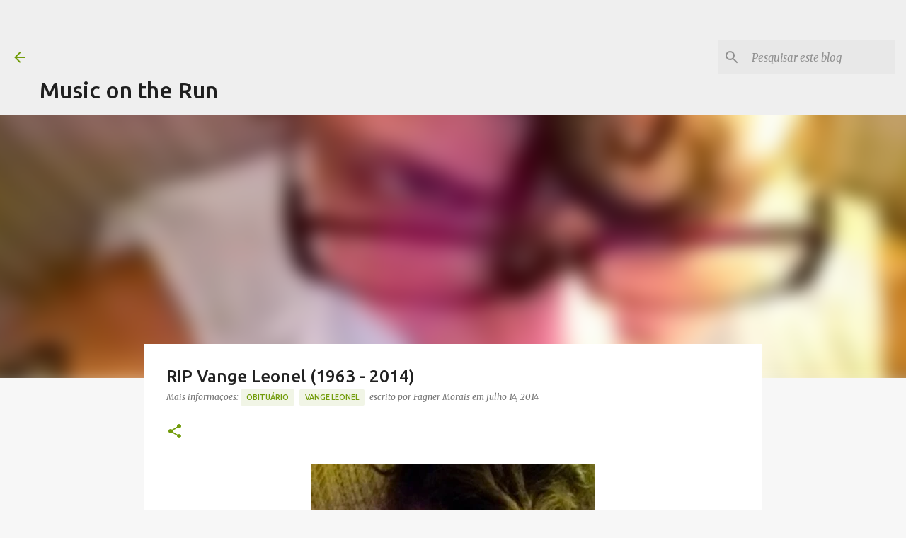

--- FILE ---
content_type: text/html; charset=utf-8
request_url: https://www.google.com/recaptcha/api2/aframe
body_size: 270
content:
<!DOCTYPE HTML><html><head><meta http-equiv="content-type" content="text/html; charset=UTF-8"></head><body><script nonce="nMCKXqpkF8YXfi7FbYDnZQ">/** Anti-fraud and anti-abuse applications only. See google.com/recaptcha */ try{var clients={'sodar':'https://pagead2.googlesyndication.com/pagead/sodar?'};window.addEventListener("message",function(a){try{if(a.source===window.parent){var b=JSON.parse(a.data);var c=clients[b['id']];if(c){var d=document.createElement('img');d.src=c+b['params']+'&rc='+(localStorage.getItem("rc::a")?sessionStorage.getItem("rc::b"):"");window.document.body.appendChild(d);sessionStorage.setItem("rc::e",parseInt(sessionStorage.getItem("rc::e")||0)+1);localStorage.setItem("rc::h",'1769882473589');}}}catch(b){}});window.parent.postMessage("_grecaptcha_ready", "*");}catch(b){}</script></body></html>